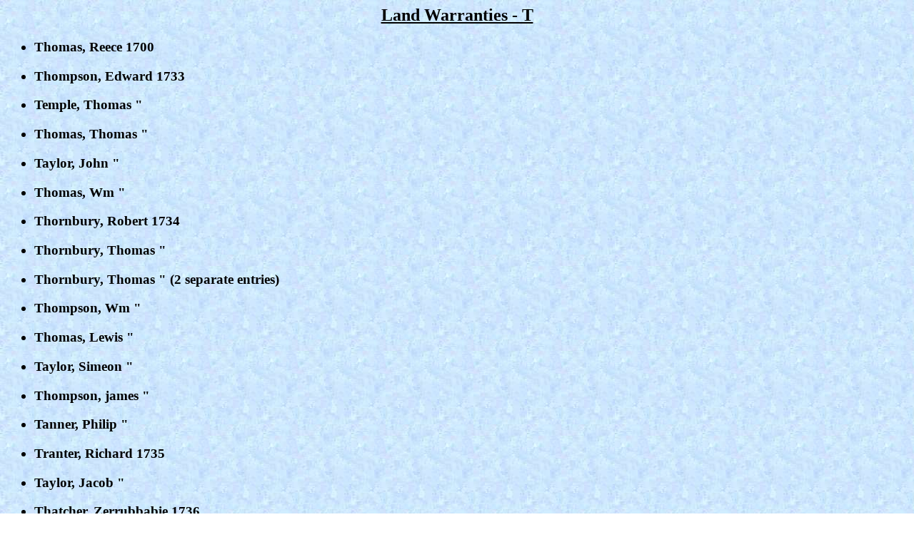

--- FILE ---
content_type: text/html
request_url: http://chester.pa-roots.com/land_warranties/T.htm
body_size: 4892
content:
<html>

<head>

<title>Land Warranties - T</title>

</head>

<body background="/backgrounds/blue.jpg">

<h2><center><b><u>Land Warranties - T</h2></center></b></u>

<h3>
<ul>       
<li>Thomas, Reece      1700
<p>
<li>Thompson, Edward          1733
<p>
<li>Temple, Thomas                    "
<p>
<li>Thomas, Thomas                    "
<p>
<li>Taylor, John                            "
<p>
<li>Thomas, Wm                          "
<p>
<li>Thornbury, Robert                  1734
<p>
<li>Thornbury, Thomas                "
<p>
<li>Thornbury, Thomas                "  (2 separate entries)
<p>
<li>Thompson, Wm                        "
<p>
<li>Thomas, Lewis                          "
<p>
<li>Taylor, Simeon                          "
<p>
<li>Thompson, james                      "
<p>
<li>Tanner, Philip                            "
<p>
<li>Tranter, Richard                      1735
<p>
<li>Taylor, Jacob                              "
<p>
<li>Thatcher, Zerrubbabie              1736
<p>
<li>Tunis, Anthony                            1736
<p>
<li>Thompson, Henry                    1730 (either out of place or an error in date)
<p>
<li>Thomas, Wm                              1736
<p>
<li>Thornton, Robert                            "
<p>
<li>Trego, ames                                  "
<p>
<li>Tanner, Philip                            1737
<p>
<li>Thomas, James                            "
<p>
<li>Thomas, Richard                            "
<p>
<li>Telsel, John                              1738
<p>
<li>Taylor, James                                "
<p>
<li>Tucker, SAmuel                            "
<p>
<li>Treveller, Richard                    1740
<p>
<li>Thomas, Ann                            1741
<p>
<li>Thomas, Richard                          "
<p>
<li>Trego, James                          1742
<p>
<li>Tubert, John                                  "
<p>
<li>Taylor, John                                    "
<p>
<li>Thomson, Ralph                            "
<p>
<li>Taylor, John                                    "
<p>
<li>Thomas, Rich'd, Jr                        "
<p>
<li>Trego, Wm                              1743
<p>
<li>Thomas, David                            "
<p>
<li>Thomas, David                            " (2 separate entries)
<p>
<li>Turner, Robert                              "
<p>
<li>Thatcher, Jonathan                  1744
<p>
<li>Thomas, Anne                            "
<p>
<li>Telford, Joseph                        1745
<p>
<li>Thompson, Hugh                      1746
<p>
<li>Thomas, Jacob                          "
<p>
<li>Thomas, Wm                              1747
<p>
<li>Thomas, Wm                                  " (2 separate entries)
<p>
<li>Thornberry, Susanna                  1750
<p>
<li>Thomas, Wm                                "
<p>
<li>Templer, Richard                          "
<p>
<li>Thompson, Hugh                        1751
<p>
<li>Thomas, Richard                          "
<p>
<li>Taylor,  Geo                                1752
<p>
<li>Taylor, Geo                                      " (2 separate entries)
<p>
<li>Taylor, John                                1753
<p>
<li>Thomas, Jacob                          1754
<p>
<li>Talbott, Joseph                            1764
<p>
<li>Thomas, Mordecai                    1765
<p>
<li>Tanner, Philip                                  "
<p>
<li>Tanner, Philip                                  " (2 separate entries)
<p>
<li>Tunner, Robert                            1766
<p>
<li>Thompson, Joshua                      1771
<p>
<li>Thornton, Samuel                          "
<p>
<li>Thornton, Samuel                        1772
<p>
<li>Truman, John                                  "
<p>
<li>Thompson, Robert                      1773
<p>
<li>Templin, James                              "
<p>
<li>Truman, John                                  "
<p>
<li>Thompson, Elizabeth &c            1774
<p>
<li>Thomas, Richard                        1782
<p>
<li>Thomas, Geo                                1786
<p>
<li>Thomas, John                              1787
<p>
<li>Thompson, James                      1787
<p>
<li>Templin, James                            1788
<p>
<li>Thompson, James                        1789
<p>
<li>Thomas, Hazael                            "
<p>
<li>Thompson, John                          1792
<p>
<li>Temple, Wm                                1795
<p>
<li>Thompson, Mary                        1802
<p>
<li>Tinney, James                            1803
<p>
<li>Trimble, James                          1824
<p>
<li>Thompson, Geo                        1827
<p>
<li>Todd, James                              1836
<p>
<li>Tomblinson, Joseph                  1848
<p>
<li>Turner, Ab'm W.                          1850
<p>


</h3>
</ul>
<br>
<br>
<hr>
<br>

<center><h4>This page updated on 24 July 2011</center></h4>

<br>
<br>

</body>

</html>
